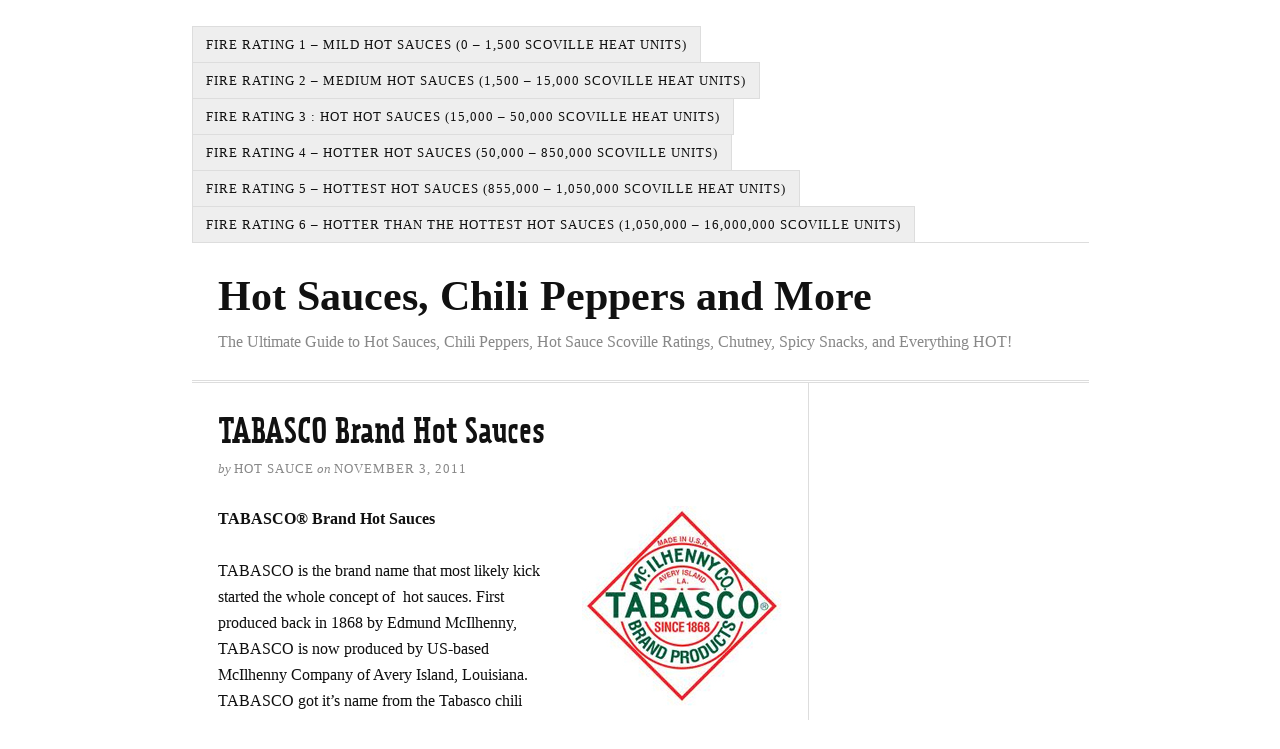

--- FILE ---
content_type: text/html; charset=UTF-8
request_url: http://chili-sauces.com/tabasco-brand-hot-sauces/
body_size: 8647
content:
<!DOCTYPE html>
<html dir="ltr" lang="en-US">
<head>
<meta charset="UTF-8" />
<meta name="viewport" content="width=device-width, initial-scale=1" />
<link href="http://chili-sauces.com/wp-content/thesis/skins/classic-r/css.css?v=1747055090" rel="stylesheet" />
<title>TABASCO Brand Hot Sauces - Hot Sauces, Chili Peppers and More</title>
<link href="https://chili-sauces.com/feed/" rel="alternate" type="application/rss+xml" title="Hot Sauces, Chili Peppers and More feed" />
<link href="http://chili-sauces.com/xmlrpc.php" rel="pingback" />
<link href="http://chili-sauces.com/wp-content/themes/thesis/lib/images/favicon.ico" rel="shortcut icon" />
<meta name='robots' content='index, follow, max-snippet:-1, max-image-preview:large, max-video-preview:-1' />

	<!-- This site is optimized with the Yoast SEO plugin v26.5 - https://yoast.com/wordpress/plugins/seo/ -->
	<link rel="canonical" href="https://chili-sauces.com/tabasco-brand-hot-sauces/" />
	<meta property="og:locale" content="en_US" />
	<meta property="og:type" content="article" />
	<meta property="og:title" content="TABASCO Brand Hot Sauces - Hot Sauces, Chili Peppers and More" />
	<meta property="og:description" content="TABASCO® Brand Hot Sauces TABASCO is the brand name that most likely kick started the whole concept of  hot sauces. First produced back in 1868 by Edmund McIlhenny, TABASCO is now produced by US-based McIlhenny Company of Avery Island, Louisiana. TABASCO got it&#8217;s name from the Tabasco chili peppers that were used as the staple [...]" />
	<meta property="og:url" content="https://chili-sauces.com/tabasco-brand-hot-sauces/" />
	<meta property="og:site_name" content="Hot Sauces, Chili Peppers and More" />
	<meta property="article:publisher" content="https://www.facebook.com/chilisauces" />
	<meta property="article:modified_time" content="2011-12-02T15:45:36+00:00" />
	<meta name="twitter:label1" content="Est. reading time" />
	<meta name="twitter:data1" content="1 minute" />
	<script type="application/ld+json" class="yoast-schema-graph">{"@context":"https://schema.org","@graph":[{"@type":"WebPage","@id":"https://chili-sauces.com/tabasco-brand-hot-sauces/","url":"https://chili-sauces.com/tabasco-brand-hot-sauces/","name":"TABASCO Brand Hot Sauces - Hot Sauces, Chili Peppers and More","isPartOf":{"@id":"https://chili-sauces.com/#website"},"primaryImageOfPage":{"@id":"https://chili-sauces.com/tabasco-brand-hot-sauces/#primaryimage"},"image":{"@id":"https://chili-sauces.com/tabasco-brand-hot-sauces/#primaryimage"},"thumbnailUrl":"http://chili-sauces.com/wp-content/uploads/2011/11/tabasco-brand-logo-200x200.jpg","datePublished":"2011-11-03T22:51:46+00:00","dateModified":"2011-12-02T15:45:36+00:00","breadcrumb":{"@id":"https://chili-sauces.com/tabasco-brand-hot-sauces/#breadcrumb"},"inLanguage":"en-US","potentialAction":[{"@type":"ReadAction","target":["https://chili-sauces.com/tabasco-brand-hot-sauces/"]}]},{"@type":"ImageObject","inLanguage":"en-US","@id":"https://chili-sauces.com/tabasco-brand-hot-sauces/#primaryimage","url":"","contentUrl":""},{"@type":"BreadcrumbList","@id":"https://chili-sauces.com/tabasco-brand-hot-sauces/#breadcrumb","itemListElement":[{"@type":"ListItem","position":1,"name":"Home","item":"https://chili-sauces.com/"},{"@type":"ListItem","position":2,"name":"TABASCO Brand Hot Sauces"}]},{"@type":"WebSite","@id":"https://chili-sauces.com/#website","url":"https://chili-sauces.com/","name":"Hot Sauces, Chili Peppers and More","description":"The Ultimate Guide to Hot Sauces, Chili Peppers, Hot Sauce Scoville Ratings, Chutney, Spicy Snacks, and Everything HOT!","potentialAction":[{"@type":"SearchAction","target":{"@type":"EntryPoint","urlTemplate":"https://chili-sauces.com/?s={search_term_string}"},"query-input":{"@type":"PropertyValueSpecification","valueRequired":true,"valueName":"search_term_string"}}],"inLanguage":"en-US"}]}</script>
	<!-- / Yoast SEO plugin. -->


<link rel="alternate" title="oEmbed (JSON)" type="application/json+oembed" href="https://chili-sauces.com/wp-json/oembed/1.0/embed?url=https%3A%2F%2Fchili-sauces.com%2Ftabasco-brand-hot-sauces%2F" />
<link rel="alternate" title="oEmbed (XML)" type="text/xml+oembed" href="https://chili-sauces.com/wp-json/oembed/1.0/embed?url=https%3A%2F%2Fchili-sauces.com%2Ftabasco-brand-hot-sauces%2F&#038;format=xml" />
<style id='wp-img-auto-sizes-contain-inline-css' type='text/css'>
img:is([sizes=auto i],[sizes^="auto," i]){contain-intrinsic-size:3000px 1500px}
/*# sourceURL=wp-img-auto-sizes-contain-inline-css */
</style>
<style id='wp-emoji-styles-inline-css' type='text/css'>

	img.wp-smiley, img.emoji {
		display: inline !important;
		border: none !important;
		box-shadow: none !important;
		height: 1em !important;
		width: 1em !important;
		margin: 0 0.07em !important;
		vertical-align: -0.1em !important;
		background: none !important;
		padding: 0 !important;
	}
/*# sourceURL=wp-emoji-styles-inline-css */
</style>
<style id='wp-block-library-inline-css' type='text/css'>
:root{--wp-block-synced-color:#7a00df;--wp-block-synced-color--rgb:122,0,223;--wp-bound-block-color:var(--wp-block-synced-color);--wp-editor-canvas-background:#ddd;--wp-admin-theme-color:#007cba;--wp-admin-theme-color--rgb:0,124,186;--wp-admin-theme-color-darker-10:#006ba1;--wp-admin-theme-color-darker-10--rgb:0,107,160.5;--wp-admin-theme-color-darker-20:#005a87;--wp-admin-theme-color-darker-20--rgb:0,90,135;--wp-admin-border-width-focus:2px}@media (min-resolution:192dpi){:root{--wp-admin-border-width-focus:1.5px}}.wp-element-button{cursor:pointer}:root .has-very-light-gray-background-color{background-color:#eee}:root .has-very-dark-gray-background-color{background-color:#313131}:root .has-very-light-gray-color{color:#eee}:root .has-very-dark-gray-color{color:#313131}:root .has-vivid-green-cyan-to-vivid-cyan-blue-gradient-background{background:linear-gradient(135deg,#00d084,#0693e3)}:root .has-purple-crush-gradient-background{background:linear-gradient(135deg,#34e2e4,#4721fb 50%,#ab1dfe)}:root .has-hazy-dawn-gradient-background{background:linear-gradient(135deg,#faaca8,#dad0ec)}:root .has-subdued-olive-gradient-background{background:linear-gradient(135deg,#fafae1,#67a671)}:root .has-atomic-cream-gradient-background{background:linear-gradient(135deg,#fdd79a,#004a59)}:root .has-nightshade-gradient-background{background:linear-gradient(135deg,#330968,#31cdcf)}:root .has-midnight-gradient-background{background:linear-gradient(135deg,#020381,#2874fc)}:root{--wp--preset--font-size--normal:16px;--wp--preset--font-size--huge:42px}.has-regular-font-size{font-size:1em}.has-larger-font-size{font-size:2.625em}.has-normal-font-size{font-size:var(--wp--preset--font-size--normal)}.has-huge-font-size{font-size:var(--wp--preset--font-size--huge)}.has-text-align-center{text-align:center}.has-text-align-left{text-align:left}.has-text-align-right{text-align:right}.has-fit-text{white-space:nowrap!important}#end-resizable-editor-section{display:none}.aligncenter{clear:both}.items-justified-left{justify-content:flex-start}.items-justified-center{justify-content:center}.items-justified-right{justify-content:flex-end}.items-justified-space-between{justify-content:space-between}.screen-reader-text{border:0;clip-path:inset(50%);height:1px;margin:-1px;overflow:hidden;padding:0;position:absolute;width:1px;word-wrap:normal!important}.screen-reader-text:focus{background-color:#ddd;clip-path:none;color:#444;display:block;font-size:1em;height:auto;left:5px;line-height:normal;padding:15px 23px 14px;text-decoration:none;top:5px;width:auto;z-index:100000}html :where(.has-border-color){border-style:solid}html :where([style*=border-top-color]){border-top-style:solid}html :where([style*=border-right-color]){border-right-style:solid}html :where([style*=border-bottom-color]){border-bottom-style:solid}html :where([style*=border-left-color]){border-left-style:solid}html :where([style*=border-width]){border-style:solid}html :where([style*=border-top-width]){border-top-style:solid}html :where([style*=border-right-width]){border-right-style:solid}html :where([style*=border-bottom-width]){border-bottom-style:solid}html :where([style*=border-left-width]){border-left-style:solid}html :where(img[class*=wp-image-]){height:auto;max-width:100%}:where(figure){margin:0 0 1em}html :where(.is-position-sticky){--wp-admin--admin-bar--position-offset:var(--wp-admin--admin-bar--height,0px)}@media screen and (max-width:600px){html :where(.is-position-sticky){--wp-admin--admin-bar--position-offset:0px}}

/*# sourceURL=wp-block-library-inline-css */
</style><style id='global-styles-inline-css' type='text/css'>
:root{--wp--preset--aspect-ratio--square: 1;--wp--preset--aspect-ratio--4-3: 4/3;--wp--preset--aspect-ratio--3-4: 3/4;--wp--preset--aspect-ratio--3-2: 3/2;--wp--preset--aspect-ratio--2-3: 2/3;--wp--preset--aspect-ratio--16-9: 16/9;--wp--preset--aspect-ratio--9-16: 9/16;--wp--preset--color--black: #000000;--wp--preset--color--cyan-bluish-gray: #abb8c3;--wp--preset--color--white: #ffffff;--wp--preset--color--pale-pink: #f78da7;--wp--preset--color--vivid-red: #cf2e2e;--wp--preset--color--luminous-vivid-orange: #ff6900;--wp--preset--color--luminous-vivid-amber: #fcb900;--wp--preset--color--light-green-cyan: #7bdcb5;--wp--preset--color--vivid-green-cyan: #00d084;--wp--preset--color--pale-cyan-blue: #8ed1fc;--wp--preset--color--vivid-cyan-blue: #0693e3;--wp--preset--color--vivid-purple: #9b51e0;--wp--preset--gradient--vivid-cyan-blue-to-vivid-purple: linear-gradient(135deg,rgb(6,147,227) 0%,rgb(155,81,224) 100%);--wp--preset--gradient--light-green-cyan-to-vivid-green-cyan: linear-gradient(135deg,rgb(122,220,180) 0%,rgb(0,208,130) 100%);--wp--preset--gradient--luminous-vivid-amber-to-luminous-vivid-orange: linear-gradient(135deg,rgb(252,185,0) 0%,rgb(255,105,0) 100%);--wp--preset--gradient--luminous-vivid-orange-to-vivid-red: linear-gradient(135deg,rgb(255,105,0) 0%,rgb(207,46,46) 100%);--wp--preset--gradient--very-light-gray-to-cyan-bluish-gray: linear-gradient(135deg,rgb(238,238,238) 0%,rgb(169,184,195) 100%);--wp--preset--gradient--cool-to-warm-spectrum: linear-gradient(135deg,rgb(74,234,220) 0%,rgb(151,120,209) 20%,rgb(207,42,186) 40%,rgb(238,44,130) 60%,rgb(251,105,98) 80%,rgb(254,248,76) 100%);--wp--preset--gradient--blush-light-purple: linear-gradient(135deg,rgb(255,206,236) 0%,rgb(152,150,240) 100%);--wp--preset--gradient--blush-bordeaux: linear-gradient(135deg,rgb(254,205,165) 0%,rgb(254,45,45) 50%,rgb(107,0,62) 100%);--wp--preset--gradient--luminous-dusk: linear-gradient(135deg,rgb(255,203,112) 0%,rgb(199,81,192) 50%,rgb(65,88,208) 100%);--wp--preset--gradient--pale-ocean: linear-gradient(135deg,rgb(255,245,203) 0%,rgb(182,227,212) 50%,rgb(51,167,181) 100%);--wp--preset--gradient--electric-grass: linear-gradient(135deg,rgb(202,248,128) 0%,rgb(113,206,126) 100%);--wp--preset--gradient--midnight: linear-gradient(135deg,rgb(2,3,129) 0%,rgb(40,116,252) 100%);--wp--preset--font-size--small: 13px;--wp--preset--font-size--medium: 20px;--wp--preset--font-size--large: 36px;--wp--preset--font-size--x-large: 42px;--wp--preset--spacing--20: 0.44rem;--wp--preset--spacing--30: 0.67rem;--wp--preset--spacing--40: 1rem;--wp--preset--spacing--50: 1.5rem;--wp--preset--spacing--60: 2.25rem;--wp--preset--spacing--70: 3.38rem;--wp--preset--spacing--80: 5.06rem;--wp--preset--shadow--natural: 6px 6px 9px rgba(0, 0, 0, 0.2);--wp--preset--shadow--deep: 12px 12px 50px rgba(0, 0, 0, 0.4);--wp--preset--shadow--sharp: 6px 6px 0px rgba(0, 0, 0, 0.2);--wp--preset--shadow--outlined: 6px 6px 0px -3px rgb(255, 255, 255), 6px 6px rgb(0, 0, 0);--wp--preset--shadow--crisp: 6px 6px 0px rgb(0, 0, 0);}:where(.is-layout-flex){gap: 0.5em;}:where(.is-layout-grid){gap: 0.5em;}body .is-layout-flex{display: flex;}.is-layout-flex{flex-wrap: wrap;align-items: center;}.is-layout-flex > :is(*, div){margin: 0;}body .is-layout-grid{display: grid;}.is-layout-grid > :is(*, div){margin: 0;}:where(.wp-block-columns.is-layout-flex){gap: 2em;}:where(.wp-block-columns.is-layout-grid){gap: 2em;}:where(.wp-block-post-template.is-layout-flex){gap: 1.25em;}:where(.wp-block-post-template.is-layout-grid){gap: 1.25em;}.has-black-color{color: var(--wp--preset--color--black) !important;}.has-cyan-bluish-gray-color{color: var(--wp--preset--color--cyan-bluish-gray) !important;}.has-white-color{color: var(--wp--preset--color--white) !important;}.has-pale-pink-color{color: var(--wp--preset--color--pale-pink) !important;}.has-vivid-red-color{color: var(--wp--preset--color--vivid-red) !important;}.has-luminous-vivid-orange-color{color: var(--wp--preset--color--luminous-vivid-orange) !important;}.has-luminous-vivid-amber-color{color: var(--wp--preset--color--luminous-vivid-amber) !important;}.has-light-green-cyan-color{color: var(--wp--preset--color--light-green-cyan) !important;}.has-vivid-green-cyan-color{color: var(--wp--preset--color--vivid-green-cyan) !important;}.has-pale-cyan-blue-color{color: var(--wp--preset--color--pale-cyan-blue) !important;}.has-vivid-cyan-blue-color{color: var(--wp--preset--color--vivid-cyan-blue) !important;}.has-vivid-purple-color{color: var(--wp--preset--color--vivid-purple) !important;}.has-black-background-color{background-color: var(--wp--preset--color--black) !important;}.has-cyan-bluish-gray-background-color{background-color: var(--wp--preset--color--cyan-bluish-gray) !important;}.has-white-background-color{background-color: var(--wp--preset--color--white) !important;}.has-pale-pink-background-color{background-color: var(--wp--preset--color--pale-pink) !important;}.has-vivid-red-background-color{background-color: var(--wp--preset--color--vivid-red) !important;}.has-luminous-vivid-orange-background-color{background-color: var(--wp--preset--color--luminous-vivid-orange) !important;}.has-luminous-vivid-amber-background-color{background-color: var(--wp--preset--color--luminous-vivid-amber) !important;}.has-light-green-cyan-background-color{background-color: var(--wp--preset--color--light-green-cyan) !important;}.has-vivid-green-cyan-background-color{background-color: var(--wp--preset--color--vivid-green-cyan) !important;}.has-pale-cyan-blue-background-color{background-color: var(--wp--preset--color--pale-cyan-blue) !important;}.has-vivid-cyan-blue-background-color{background-color: var(--wp--preset--color--vivid-cyan-blue) !important;}.has-vivid-purple-background-color{background-color: var(--wp--preset--color--vivid-purple) !important;}.has-black-border-color{border-color: var(--wp--preset--color--black) !important;}.has-cyan-bluish-gray-border-color{border-color: var(--wp--preset--color--cyan-bluish-gray) !important;}.has-white-border-color{border-color: var(--wp--preset--color--white) !important;}.has-pale-pink-border-color{border-color: var(--wp--preset--color--pale-pink) !important;}.has-vivid-red-border-color{border-color: var(--wp--preset--color--vivid-red) !important;}.has-luminous-vivid-orange-border-color{border-color: var(--wp--preset--color--luminous-vivid-orange) !important;}.has-luminous-vivid-amber-border-color{border-color: var(--wp--preset--color--luminous-vivid-amber) !important;}.has-light-green-cyan-border-color{border-color: var(--wp--preset--color--light-green-cyan) !important;}.has-vivid-green-cyan-border-color{border-color: var(--wp--preset--color--vivid-green-cyan) !important;}.has-pale-cyan-blue-border-color{border-color: var(--wp--preset--color--pale-cyan-blue) !important;}.has-vivid-cyan-blue-border-color{border-color: var(--wp--preset--color--vivid-cyan-blue) !important;}.has-vivid-purple-border-color{border-color: var(--wp--preset--color--vivid-purple) !important;}.has-vivid-cyan-blue-to-vivid-purple-gradient-background{background: var(--wp--preset--gradient--vivid-cyan-blue-to-vivid-purple) !important;}.has-light-green-cyan-to-vivid-green-cyan-gradient-background{background: var(--wp--preset--gradient--light-green-cyan-to-vivid-green-cyan) !important;}.has-luminous-vivid-amber-to-luminous-vivid-orange-gradient-background{background: var(--wp--preset--gradient--luminous-vivid-amber-to-luminous-vivid-orange) !important;}.has-luminous-vivid-orange-to-vivid-red-gradient-background{background: var(--wp--preset--gradient--luminous-vivid-orange-to-vivid-red) !important;}.has-very-light-gray-to-cyan-bluish-gray-gradient-background{background: var(--wp--preset--gradient--very-light-gray-to-cyan-bluish-gray) !important;}.has-cool-to-warm-spectrum-gradient-background{background: var(--wp--preset--gradient--cool-to-warm-spectrum) !important;}.has-blush-light-purple-gradient-background{background: var(--wp--preset--gradient--blush-light-purple) !important;}.has-blush-bordeaux-gradient-background{background: var(--wp--preset--gradient--blush-bordeaux) !important;}.has-luminous-dusk-gradient-background{background: var(--wp--preset--gradient--luminous-dusk) !important;}.has-pale-ocean-gradient-background{background: var(--wp--preset--gradient--pale-ocean) !important;}.has-electric-grass-gradient-background{background: var(--wp--preset--gradient--electric-grass) !important;}.has-midnight-gradient-background{background: var(--wp--preset--gradient--midnight) !important;}.has-small-font-size{font-size: var(--wp--preset--font-size--small) !important;}.has-medium-font-size{font-size: var(--wp--preset--font-size--medium) !important;}.has-large-font-size{font-size: var(--wp--preset--font-size--large) !important;}.has-x-large-font-size{font-size: var(--wp--preset--font-size--x-large) !important;}
/*# sourceURL=global-styles-inline-css */
</style>

<style id='classic-theme-styles-inline-css' type='text/css'>
/*! This file is auto-generated */
.wp-block-button__link{color:#fff;background-color:#32373c;border-radius:9999px;box-shadow:none;text-decoration:none;padding:calc(.667em + 2px) calc(1.333em + 2px);font-size:1.125em}.wp-block-file__button{background:#32373c;color:#fff;text-decoration:none}
/*# sourceURL=/wp-includes/css/classic-themes.min.css */
</style>
<link rel='stylesheet' id='digg-digg-css' href='http://chili-sauces.com/wp-content/plugins/digg-digg/css/diggdigg-style.css?ver=5.3.6' type='text/css' media='screen' />
<link rel='stylesheet' id='avhec-widget-css' href='http://chili-sauces.com/wp-content/plugins/extended-categories-widget/4.2/css/avh-ec.widget.css?ver=3.10.0-dev.1' type='text/css' media='all' />
<script type="text/javascript" src="http://chili-sauces.com/wp-includes/js/jquery/jquery.min.js?ver=3.7.1" id="jquery-core-js"></script>
<script type="text/javascript" src="http://chili-sauces.com/wp-includes/js/jquery/jquery-migrate.min.js?ver=3.4.1" id="jquery-migrate-js"></script>
<link rel="https://api.w.org/" href="https://chili-sauces.com/wp-json/" /><link rel="alternate" title="JSON" type="application/json" href="https://chili-sauces.com/wp-json/wp/v2/pages/1223" /><style type="text/css">
ul.scfw_16px li, ul.scfw_24px li, ul.scfw_32px li, ul.scfw_16px li a, ul.scfw_24px li a, ul.scfw_32px li a {
	display:inline !important;
	float:none !important;
	border:0 !important;
	background:transparent none !important;
	margin:0 !important;
	padding:0 !important;
}
ul.scfw_16px li {
	margin:0 2px 0 0 !important;
}
ul.scfw_24px li {
	margin:0 3px 0 0 !important;
}
ul.scfw_32px li {
	margin:0 5px 0 0 !important;
}
ul.scfw_text_img li:before, ul.scfw_16px li:before, ul.scfw_24px li:before, ul.scfw_32px li:before {
	content:none !important;
}
.scfw img {
	float:none !important;
}
</style>	
	<style type="text/css">.recentcomments a{display:inline !important;padding:0 !important;margin:0 !important;}</style><!-- BEGIN Adobe Fonts for WordPress --><script>
  (function(d) {
    var config = {
      kitId: 'ere6ljp',
      scriptTimeout: 3000,
      async: true
    },
    h=d.documentElement,t=setTimeout(function(){h.className=h.className.replace(/\bwf-loading\b/g,"")+" wf-inactive";},config.scriptTimeout),tk=d.createElement("script"),f=false,s=d.getElementsByTagName("script")[0],a;h.className+=" wf-loading";tk.src='https://use.typekit.net/'+config.kitId+'.js';tk.async=true;tk.onload=tk.onreadystatechange=function(){a=this.readyState;if(f||a&&a!="complete"&&a!="loaded")return;f=true;clearTimeout(t);try{Typekit.load(config)}catch(e){}};s.parentNode.insertBefore(tk,s)
  })(document);
</script><!-- END Adobe Fonts for WordPress --><noscript><style>.menu { display: block; }</style></noscript></head>
<body class="template-page">
<div class="container">
	<span class="menu_control">≡ Menu</span>
<ul id="menu-hot-sauce-scoville-ratings" class="menu"><li id="menu-item-825" class="menu-item menu-item-type-taxonomy menu-item-object-category menu-item-825"><a href="https://chili-sauces.com/category/fire-rating-1-mild-hot-sauces-chili-sauces-scoville/">Fire Rating 1 &#8211; Mild Hot Sauces (0 &#8211; 1,500 Scoville Heat Units)</a></li>
<li id="menu-item-826" class="menu-item menu-item-type-taxonomy menu-item-object-category menu-item-826"><a href="https://chili-sauces.com/category/fire-rating-2-medium-hot-sauces-chili-sauces-scoville/">Fire Rating 2 &#8211; Medium Hot Sauces (1,500 &#8211; 15,000 Scoville Heat Units)</a></li>
<li id="menu-item-828" class="menu-item menu-item-type-taxonomy menu-item-object-category menu-item-828"><a href="https://chili-sauces.com/category/fire-rating-3-hot-hot-sauces-chili-sauces-scoville/">Fire Rating 3 : Hot Hot Sauces (15,000 &#8211; 50,000 Scoville Heat Units)</a></li>
<li id="menu-item-829" class="menu-item menu-item-type-taxonomy menu-item-object-category menu-item-829"><a href="https://chili-sauces.com/category/fire-rating-4-hotter-hot-sauces-chili-sauces-scoville/">Fire Rating 4 &#8211; Hotter Hot Sauces (50,000 &#8211; 850,000 Scoville Units)</a></li>
<li id="menu-item-832" class="menu-item menu-item-type-taxonomy menu-item-object-category menu-item-832"><a href="https://chili-sauces.com/category/fire-rating-5-hottest-hot-sauces-chili-sauces-scoville/">Fire Rating 5 &#8211; Hottest Hot Sauces (855,000 – 1,050,000 Scoville Heat Units)</a></li>
<li id="menu-item-830" class="menu-item menu-item-type-taxonomy menu-item-object-category menu-item-830"><a href="https://chili-sauces.com/category/fire-rating-6-hotter-than-the-hottest-hot-sauce-chili-sauces-scoville/">Fire Rating 6 &#8211; Hotter than the Hottest Hot Sauces (1,050,000 &#8211; 16,000,000 Scoville Units)</a></li>
</ul>
	<div id="header" class="header">
		<div id="site_title">Hot Sauces, Chili Peppers and More</div>
		<div id="site_tagline">The Ultimate Guide to Hot Sauces, Chili Peppers, Hot Sauce Scoville Ratings, Chutney, Spicy Snacks, and Everything HOT!</div>
	</div>
	<div class="columns">
		<div class="content">
			<article id="post-1223" class="post_box grt top">
				<div class="headline_area">
					<h1 class="headline">TABASCO Brand Hot Sauces</h1>
					<div class="byline small">
						<span class="post_author_intro">by</span> <span class="post_author">Hot Sauce</span>
						<span class="post_date_intro">on</span> <span class="post_date" title="2011-11-03">November 3, 2011</span>
					</div>
				</div>
				<div class="post_content">
<p><strong><a title="TABASCO Brand Hot Sauces" href="http://chili-sauces.com/category/hot-sauce-brands/tabasco-hot-sauce-brand/"><img decoding="async" class="alignright size-full wp-image-2594" title="TABASCO Brand Hot Sauces" src="http://chili-sauces.com/wp-content/uploads/2011/11/tabasco-brand-logo-200x200.jpg" alt="" width="200" height="200" /></a>TABASCO® Brand Hot Sauces</strong></p>
<p>TABASCO is the brand name that most likely kick started the whole concept of  hot sauces. First produced back in 1868 by Edmund McIlhenny, TABASCO is now produced by US-based McIlhenny Company of Avery Island, Louisiana. TABASCO got it&#8217;s name from the Tabasco chili peppers that were used as the staple ingredient. The original TABASCO sauce is made from only 3 ingredients; tabasco chili peppers, vinegar and salt. The McIlhenny Company is now a fifth generation family business, of which all the shareholders either inherited their stock or were given stock by a living family member.</p>
<img fetchpriority="high" decoding="async" class="alignleft" title="TABASCO Product Heat Scale" src="http://chili-sauces.com/wp-content/uploads/2011/11/tabasco-heat-scale-graph.jpg" alt="" width="260" height="194" />
<p>The small TABASCO hot sauce bottles are as legendary as the hot sauces themselves. Story has it that McIlhenney originally used discarded cologne bottles to package the hot sauce blends. When he began to sell the TABASCO hot sauces commercially, he continued with the trend and ordered thousands of cologne bottles, and thus the TABASCO as we know it today was born. TABASCO now has 7 hot sauce products, all of varying degrees of heat. The latest product is the TABASCO Buffalo which was added to their product line in 2011.</p>
<p><strong>Below are the TABASCO® Brand Products.</strong></p>
<table width="590" border="0" cellspacing="2" cellpadding="3" align="center">
<tbody>
<tr>
<th scope="col" align="center" valign="middle" width="195" height="150"><a title="TABASCO Original Hot Sauce" href="http://chili-sauces.com/tabasco-original-hot-sauce/"><img decoding="async" class="aligncenter size-full wp-image-1356" title="TABASCO Original Hot Sauce" src="http://chili-sauces.com/wp-content/uploads/2011/11/tabasco-pepper-sauce-75x150.jpg" alt="" width="75" height="150" /></a></th>
<th scope="col" align="center" valign="middle" width="195" height="150"><a title="TABASCO Green Pepper Hot Sauce" href="http://chili-sauces.com/tabasco-green-pepper-hot-sauce/"><img loading="lazy" decoding="async" class="aligncenter size-full wp-image-1357" title="TABASCO Green Pepper Hot Sauce" src="http://chili-sauces.com/wp-content/uploads/2011/11/tabasco-green-pepper-sauce-75x150.jpg" alt="" width="75" height="150" /></a></th>
<th scope="col" align="center" valign="middle" width="195" height="150"><a title="TABASCO Chipotle Hot Sauce" href="http://chili-sauces.com/tabasco-chipote-pepper-hot-sauce/"><img loading="lazy" decoding="async" class="aligncenter size-full wp-image-1358" title="TABASCO Chipotle Hot Sauce" src="http://chili-sauces.com/wp-content/uploads/2011/11/tabasco-chipotle-sauce-75x150.jpg" alt="" width="75" height="150" /></a></th>
</tr>
<tr>
<td align="center" valign="middle" width="195" height="15"><a title="TABASCO Original Hot Sauce" href="http://chili-sauces.com/tabasco-original-hot-sauce/"> TABASCO Original Hot Sauce</a></td>
<td align="center" valign="middle" width="195" height="15"> <a title="TABASCO Green Pepper Hot Sauce" href="http://chili-sauces.com/tabasco-green-pepper-hot-sauce/">TABASCO Green Pepper</a></td>
<td align="center" valign="middle" width="195" height="15"> <a title="TABASCO Chipotle Hot Sauce" href="http://chili-sauces.com/tabasco-chipote-pepper-hot-sauce/">TABASCO Chipotle Sauce</a></td>
</tr>
<tr>
<td align="center" valign="middle" width="195" height="15"></td>
<td align="center" valign="middle" width="195" height="15"></td>
<td align="center" valign="middle" width="195" height="15"></td>
</tr>
<tr>
<th scope="col" align="center" valign="middle" height="150"><a title="TABASCO Garlic Pepper Hot Sauce" href="http://chili-sauces.com/tabasco-garlic-pepper-hot-sauce/"><img loading="lazy" decoding="async" class="aligncenter size-full wp-image-1359" title="TABASCO Garlic Pepper Hot Sauce" src="http://chili-sauces.com/wp-content/uploads/2011/11/tabasco-garlic-pepper-sauce-75x150.jpg" alt="" width="75" height="150" /></a></th>
<th scope="col" align="center" valign="middle" height="150"><a title="TABASCO Habanero Sauce" href="http://chili-sauces.com/tabasco-habanero-pepper-sauce/"><img loading="lazy" decoding="async" class="aligncenter size-full wp-image-1368" title="TOBASCO Habanero Hot Sauce" src="http://chili-sauces.com/wp-content/uploads/2011/11/tabasco-habanero-sauce-75x150.jpg" alt="" width="75" height="150" /></a></th>
<th scope="col" align="center" valign="middle" height="150"><a href="http://chili-sauces.com/tabasco-sweet-spicy-pepper-sauce/"><img loading="lazy" decoding="async" class="aligncenter size-full wp-image-1369" title="TABASCO Sweet and Spicy Pepper Sauce" src="http://chili-sauces.com/wp-content/uploads/2011/11/tabasco-sweet-n-spicy-pepper-sauce-75x150.jpg" alt="" width="75" height="150" /></a></th>
</tr>
<tr>
<td align="center" valign="middle" height="15"><a title="TABASCO Garlic Pepper Hot Sauce" href="http://chili-sauces.com/tabasco-garlic-pepper-hot-sauce/">TABASCO Garlic Pepper </a></td>
<td align="center" valign="middle" height="15"> <a title="TABASCO Habanero Sauce" href="http://chili-sauces.com/tabasco-habanero-pepper-sauce/">TABASCO Habanero Sauce</a></td>
<td align="center" valign="middle" height="15"><a title="TABASCO Sweet and Spicy Pepper Sauce" href="http://chili-sauces.com/tabasco-sweet-spicy-pepper-sauce/">TABASCO Sweet &amp; Spicy </a></td>
</tr>
<tr>
<td align="center" valign="middle" height="15"></td>
<td align="center" valign="middle" height="15"></td>
<td align="center" valign="middle" height="15"></td>
</tr>
<tr>
<th scope="col" align="center" valign="middle" height="150"><img loading="lazy" decoding="async" class="aligncenter size-full wp-image-1370" style="border-style: initial; border-color: initial;" title="TABASCO Buffalo Hot Sauce" src="http://chili-sauces.com/wp-content/uploads/2011/11/tabasco-buffalo-hot-sauce-75x150.jpg" alt="" width="75" height="150" /></th>
<th scope="col" align="center" valign="middle" height="150"></th>
<th scope="col" align="center" valign="middle" height="150"></th>
</tr>
<tr>
<td align="center" valign="middle" height="15"> <a title="TABASCO Buffalo Hot Sauce" href="http://chili-sauces.com/tabasco-buffalo-hot-sauce/">TABASCO Buffalo Hot Sauce</a></td>
<td align="center" valign="middle" height="15"></td>
<td align="center" valign="middle" height="15"></td>
</tr>
<tr>
<td align="center" valign="middle" height="15"></td>
<td align="center" valign="middle" height="15"></td>
<td align="center" valign="middle" height="15"></td>
</tr>
</tbody>
</table>
				</div>
			</article>
		</div>
		<div class="sidebar">
		</div>
	</div>
	<div class="footer">
		<p class="attribution">This site rocks the Classic Responsive Skin for <a href="https://diythemes.com/thesis/">Thesis</a>.</p>
		<p><a href="https://chili-sauces.com/wp-admin/"><abbr title="WordPress">WP</abbr> Admin</a></p>
	</div>
</div>
<script type="speculationrules">
{"prefetch":[{"source":"document","where":{"and":[{"href_matches":"/*"},{"not":{"href_matches":["/wp-*.php","/wp-admin/*","/wp-content/uploads/*","/wp-content/*","/wp-content/plugins/*","/wp-content/themes/thesis/*","/*\\?(.+)"]}},{"not":{"selector_matches":"a[rel~=\"nofollow\"]"}},{"not":{"selector_matches":".no-prefetch, .no-prefetch a"}}]},"eagerness":"conservative"}]}
</script>
<script id="wp-emoji-settings" type="application/json">
{"baseUrl":"https://s.w.org/images/core/emoji/17.0.2/72x72/","ext":".png","svgUrl":"https://s.w.org/images/core/emoji/17.0.2/svg/","svgExt":".svg","source":{"concatemoji":"http://chili-sauces.com/wp-includes/js/wp-emoji-release.min.js?ver=6.9"}}
</script>
<script type="module">
/* <![CDATA[ */
/*! This file is auto-generated */
const a=JSON.parse(document.getElementById("wp-emoji-settings").textContent),o=(window._wpemojiSettings=a,"wpEmojiSettingsSupports"),s=["flag","emoji"];function i(e){try{var t={supportTests:e,timestamp:(new Date).valueOf()};sessionStorage.setItem(o,JSON.stringify(t))}catch(e){}}function c(e,t,n){e.clearRect(0,0,e.canvas.width,e.canvas.height),e.fillText(t,0,0);t=new Uint32Array(e.getImageData(0,0,e.canvas.width,e.canvas.height).data);e.clearRect(0,0,e.canvas.width,e.canvas.height),e.fillText(n,0,0);const a=new Uint32Array(e.getImageData(0,0,e.canvas.width,e.canvas.height).data);return t.every((e,t)=>e===a[t])}function p(e,t){e.clearRect(0,0,e.canvas.width,e.canvas.height),e.fillText(t,0,0);var n=e.getImageData(16,16,1,1);for(let e=0;e<n.data.length;e++)if(0!==n.data[e])return!1;return!0}function u(e,t,n,a){switch(t){case"flag":return n(e,"\ud83c\udff3\ufe0f\u200d\u26a7\ufe0f","\ud83c\udff3\ufe0f\u200b\u26a7\ufe0f")?!1:!n(e,"\ud83c\udde8\ud83c\uddf6","\ud83c\udde8\u200b\ud83c\uddf6")&&!n(e,"\ud83c\udff4\udb40\udc67\udb40\udc62\udb40\udc65\udb40\udc6e\udb40\udc67\udb40\udc7f","\ud83c\udff4\u200b\udb40\udc67\u200b\udb40\udc62\u200b\udb40\udc65\u200b\udb40\udc6e\u200b\udb40\udc67\u200b\udb40\udc7f");case"emoji":return!a(e,"\ud83e\u1fac8")}return!1}function f(e,t,n,a){let r;const o=(r="undefined"!=typeof WorkerGlobalScope&&self instanceof WorkerGlobalScope?new OffscreenCanvas(300,150):document.createElement("canvas")).getContext("2d",{willReadFrequently:!0}),s=(o.textBaseline="top",o.font="600 32px Arial",{});return e.forEach(e=>{s[e]=t(o,e,n,a)}),s}function r(e){var t=document.createElement("script");t.src=e,t.defer=!0,document.head.appendChild(t)}a.supports={everything:!0,everythingExceptFlag:!0},new Promise(t=>{let n=function(){try{var e=JSON.parse(sessionStorage.getItem(o));if("object"==typeof e&&"number"==typeof e.timestamp&&(new Date).valueOf()<e.timestamp+604800&&"object"==typeof e.supportTests)return e.supportTests}catch(e){}return null}();if(!n){if("undefined"!=typeof Worker&&"undefined"!=typeof OffscreenCanvas&&"undefined"!=typeof URL&&URL.createObjectURL&&"undefined"!=typeof Blob)try{var e="postMessage("+f.toString()+"("+[JSON.stringify(s),u.toString(),c.toString(),p.toString()].join(",")+"));",a=new Blob([e],{type:"text/javascript"});const r=new Worker(URL.createObjectURL(a),{name:"wpTestEmojiSupports"});return void(r.onmessage=e=>{i(n=e.data),r.terminate(),t(n)})}catch(e){}i(n=f(s,u,c,p))}t(n)}).then(e=>{for(const n in e)a.supports[n]=e[n],a.supports.everything=a.supports.everything&&a.supports[n],"flag"!==n&&(a.supports.everythingExceptFlag=a.supports.everythingExceptFlag&&a.supports[n]);var t;a.supports.everythingExceptFlag=a.supports.everythingExceptFlag&&!a.supports.flag,a.supports.everything||((t=a.source||{}).concatemoji?r(t.concatemoji):t.wpemoji&&t.twemoji&&(r(t.twemoji),r(t.wpemoji)))});
//# sourceURL=http://chili-sauces.com/wp-includes/js/wp-emoji-loader.min.js
/* ]]> */
</script>
<script>(function(d,g){d[g]||(d[g]=function(g){return this.querySelectorAll("."+g)},Element.prototype[g]=d[g])})(document,"getElementsByClassName");(function(){var classes = document.getElementsByClassName('menu_control');for (i = 0; i < classes.length; i++) {classes[i].onclick = function() {var menu = this.nextElementSibling;if (/show_menu/.test(menu.className))menu.className = menu.className.replace('show_menu', '').trim();else menu.className += ' show_menu';if (/menu_control_triggered/.test(this.className))this.className = this.className.replace('menu_control_triggered', '').trim();else this.className += ' menu_control_triggered';};}})();</script>
</body>
</html>